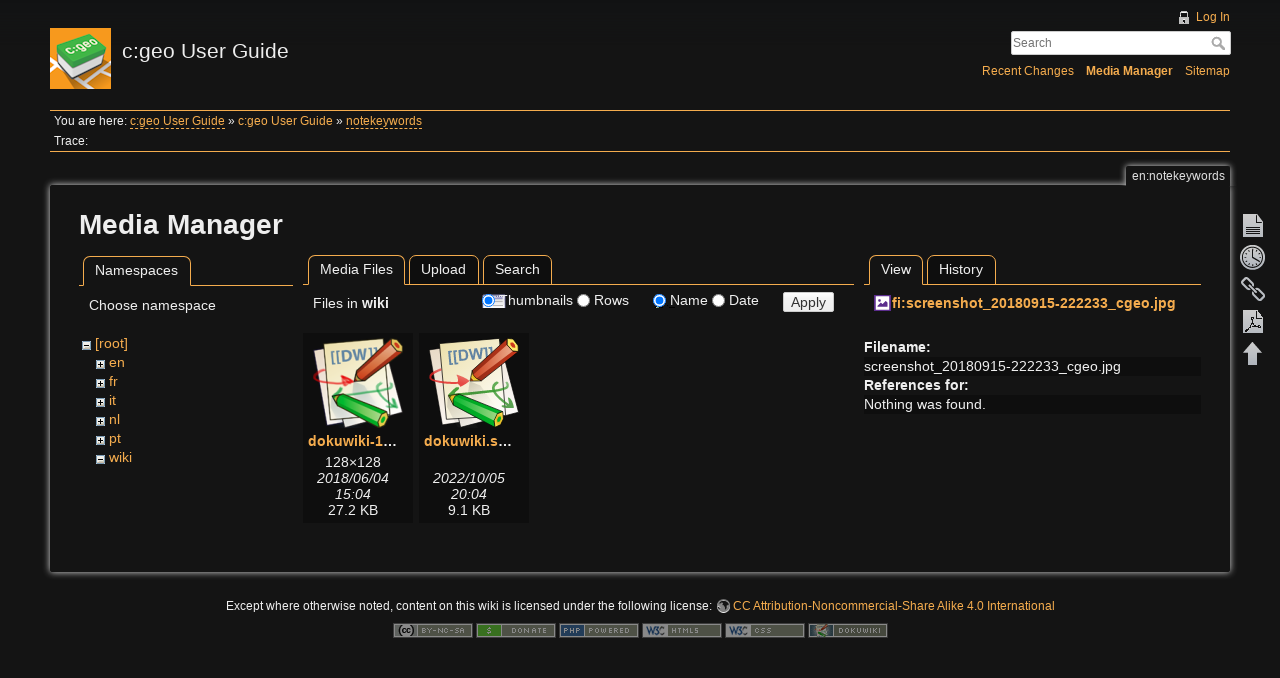

--- FILE ---
content_type: image/svg+xml
request_url: https://manual.cgeo.org/_media/wiki/dokuwiki.svg?w=90&h=90&tok=08ceaa
body_size: 9463
content:
<svg xmlns="http://www.w3.org/2000/svg" xmlns:xlink="http://www.w3.org/1999/xlink" viewBox="0 0 128.17 128.04">
  <defs>
    <linearGradient id="a">
      <stop stop-color="#d69c00" offset="0"/>
      <stop stop-color="#ffe658" offset="1"/>
    </linearGradient>
    <linearGradient id="n" x1="192.04" x2="263.67" y1="262.26" y2="262.26" gradientUnits="userSpaceOnUse">
      <stop stop-color="#00a423" offset="0"/>
      <stop stop-color="#00b427" offset="1"/>
    </linearGradient>
    <linearGradient id="p" x1="191.75" x2="255.66" y1="258.92" y2="258.92" gradientUnits="userSpaceOnUse">
      <stop stop-color="#00b62b" offset="0"/>
      <stop stop-color="#a1d784" offset="1"/>
    </linearGradient>
    <linearGradient id="m" x1="184.07" x2="201.41" y1="246.36" y2="246.36" gradientUnits="userSpaceOnUse" xlink:href="#a"/>
    <linearGradient id="d" x1="162.76" x2="240.85" y1="184.99" y2="289.5" gradientUnits="userSpaceOnUse">
      <stop stop-color="#ede1ae" offset="0"/>
      <stop stop-color="#fefdfa" offset="1"/>
    </linearGradient>
    <linearGradient id="b" x1="140.16" x2="136.14" y1="303.79" y2="195.87" gradientUnits="userSpaceOnUse">
      <stop stop-color="#fbf6f0" offset="0"/>
      <stop stop-color="#e9dac7" offset="1"/>
    </linearGradient>
    <linearGradient id="c" x1="286.16" x2="185.81" y1="262.29" y2="172.32" gradientUnits="userSpaceOnUse">
      <stop stop-color="#fbfaf9" offset="0"/>
      <stop stop-color="#e9dac7" offset="1"/>
    </linearGradient>
    <linearGradient id="h" x1="213.97" x2="244.79" y1="220.07" y2="265.4" gradientUnits="userSpaceOnUse">
      <stop stop-opacity=".173" offset="0"/>
      <stop stop-color="#c7cec2" stop-opacity="0" offset="1"/>
    </linearGradient>
    <linearGradient id="l" x1="184.31" x2="224.67" y1="241.53" y2="307.53" gradientUnits="userSpaceOnUse">
      <stop stop-opacity=".173" offset="0"/>
      <stop stop-color="#c7cec2" stop-opacity="0" offset="1"/>
    </linearGradient>
    <linearGradient id="e" x1="202.42" x2="206.06" y1="222.05" y2="210.36" gradientUnits="userSpaceOnUse">
      <stop stop-color="#e32525" stop-opacity=".816" offset="0"/>
      <stop stop-color="#e32525" stop-opacity=".571" offset="1"/>
    </linearGradient>
    <linearGradient id="f" x1="248.62" x2="251.64" y1="234.52" y2="213.12" gradientUnits="userSpaceOnUse">
      <stop stop-color="#25901b" stop-opacity=".837" offset="0"/>
      <stop stop-color="#25901b" stop-opacity=".378" offset="1"/>
    </linearGradient>
    <linearGradient id="g" x1="275.72" x2="255.68" y1="251.56" y2="217.94" gradientUnits="userSpaceOnUse">
      <stop stop-color="#3a9030" stop-opacity=".837" offset="0"/>
      <stop stop-color="#3d9c32" stop-opacity=".796" offset="1"/>
    </linearGradient>
    <linearGradient id="k" x1="219.66" x2="277.88" y1="192.73" y2="192.73" gradientUnits="userSpaceOnUse">
      <stop stop-color="#ce411e" offset="0"/>
      <stop stop-color="#ecad8d" offset="1"/>
    </linearGradient>
    <linearGradient id="j" x1="219.21" x2="286.23" y1="189.02" y2="189.02" gradientUnits="userSpaceOnUse">
      <stop stop-color="#8f2a15" offset="0"/>
      <stop stop-color="#c8381b" offset="1"/>
    </linearGradient>
    <radialGradient id="o" cx="257.41" cy="274.64" r="7.144" gradientTransform="matrix(1 0 0 1.6314 0 -173.4)" gradientUnits="userSpaceOnUse" xlink:href="#a"/>
    <radialGradient id="i" cx="224.41" cy="212.8" r="8.681" gradientTransform="matrix(1 0 0 .98418 0 3.367)" gradientUnits="userSpaceOnUse" xlink:href="#a"/>
  </defs>
  <g fill-rule="evenodd" stroke="#000">
    <path transform="matrix(.98991 -.14067 .20106 .97564 -158.095 -157.774)" d="m120.22 196.44 70.907-.792-2.403 109.05-71.718.373 3.214-108.63z" fill="url(#b)" stroke-width=".722"/>
    <path d="m179.2 182.09 79.842-19.517 26.614 101.72-82.503 21.587L179.2 182.09z" fill="url(#c)" transform="matrix(.99993 0 0 .99598 -158.095 -157.774)"/>
    <path transform="matrix(.99561 -.09253 .08102 .9927 -158.095 -157.774)" d="m159.01 181.74 85.586.534v110.47l-84.534-2.513-1.052-108.5z" fill="url(#d)" stroke-width="1.004"/>
  </g>
  <path d="M29.106 38.471 27.179 18.46l5.325-.508.226 2.353-2.47.236 1.474 15.305 2.47-.236.226 2.354-5.324.508m7.313-.698L34.492 17.76l5.325-.509.227 2.354-2.47.236 1.474 15.304 2.47-.236.226 2.354-5.325.509m5.409-20.713 5.784-.553c1.304-.124 2.308-.12 3.012.014.945.182 1.78.586 2.501 1.212.722.626 1.303 1.423 1.741 2.391.438.962.728 2.174.868 3.636.124 1.285.07 2.408-.16 3.37-.284 1.173-.755 2.145-1.414 2.918-.498.585-1.199 1.071-2.104 1.458-.677.287-1.6.486-2.77.598l-5.955.569-1.504-15.613m3.42 2.339.995 10.341 2.363-.225c.884-.085 1.517-.195 1.9-.332.5-.177.904-.434 1.21-.771.313-.338.542-.865.69-1.582.145-.723.16-1.688.044-2.895s-.312-2.123-.588-2.75c-.276-.625-.624-1.1-1.044-1.426-.42-.325-.932-.523-1.536-.595-.451-.057-1.322-.024-2.612.1l-1.422.135M61.39 30.95l-5.245-15.256 3.24-.31 3.395 10.499 1.833-10.998 3.764-.36 3.797 10.644 1.356-11.136 3.187-.304-2.304 15.976-3.357.321-4.246-11.374-1.988 11.97-3.432.327m21.154-17.777 1.927 20.012-5.325.509-.226-2.354 2.47-.236-1.476-15.325-2.47.236-.224-2.333 5.324-.508m7.314-.699 1.927 20.012-5.325.509-.227-2.354 2.47-.236-1.475-15.325-2.47.236-.225-2.333 5.325-.508" fill="#6184a3"/>
  <g fill-rule="evenodd">
    <path d="M174.76 201.6c-6.046 2.467-10.168 4.42-12.885 6.35s-3.193 4.6-3.246 6.267c-.027.832.08 1.777.632 2.44.55.662 1.807 1.874 2.757 2.385 1.901 1.023 7.542 2.43 10.52 3.073 11.908 2.577 26.805 1.682 26.805 1.682 1.694 1.245 2.833 2.824 3.27 4.269 4.576-1.887 11.81-6.585 13.156-8.578-5.45-4.2-10.797-6.333-16.513-8.308-1.598-.72-2.88-1.227-.717 2.556.985 2.473.858 5.052.572 7.419 0 0-16.527.406-28.238-2.127-2.928-.633-5.467-.955-7.22-1.898-.876-.472-1.482-.821-1.915-1.341s-.22-1.291-.201-1.86c.036-1.135.253-1.67 2.861-3.524s5.655-3.362 11.66-5.812c-.088-1.291-.29-2.506-1.298-2.993z" fill="url(#e)" transform="matrix(.99993 0 0 .99598 -158.095 -157.774)"/>
    <path d="M269.63 220.75c-1.436-.14-2.58.303-2.56 1.502.943.857 1.349 2.435 1.485 3.14s.036 1.22-.486 1.89c-1.043 1.342-3.125 1.57-6.5 2.72-6.752 2.305-16.893 2.526-27.907 3.847-22.028 2.642-39.032 3.761-39.032 3.761 1.983-4.647 6.328-4.412 6.349-8.21.273-.897-3.146-1.316-5.1-.107-4.267 3.702-7.591 6.754-10.694 10.513l1.888 3.085s26.13-2.89 48.198-5.536c11.034-1.324 20.956-1.999 27.81-4.338 3.427-1.169 5.96-1.49 7.641-3.52.632-.762 1.352-3.046 1.068-4.733-.22-1.302-1.15-3.098-2.16-4.014z" fill="url(#f)" transform="matrix(.99993 0 0 .99598 -158.095 -157.774)"/>
    <path d="M254.36 220.34c-6.85 3.242-7.153 8.61-5.96 12.799s5.263 8.757 9.322 12.406c8.116 7.299 12.06 9.332 12.06 9.332-3.715-.104-7.9-1.412-8.133.493-.949 2.975 11.49 3.475 17.438 2.702-1.395-7.579-3.794-13.215-7.732-14.903-1.685-.148.312 4.724.77 9.396 0 0-3.625-1.732-11.605-8.908-3.99-3.588-7.374-7.342-8.473-11.201s.077-6.12 4.95-9.532c.929-.995-1.29-2.459-2.637-2.584z" fill="url(#g)" transform="matrix(.99993 0 0 .99598 -158.095 -157.774)"/>
  </g>
  <path d="m213.97 234.58 2.188-14.429 15.22 6.088 21.494 29.948-20.406 9.218-18.495-30.826z" fill="url(#h)" transform="matrix(.99993 0 0 .99598 -158.095 -157.774)"/>
  <path d="m232.56 219.53-15.928.322 3.088-15.157 12.84 14.835z" fill="url(#i)" fill-rule="evenodd" stroke="#000" stroke-linejoin="round" transform="matrix(.99993 0 0 .99598 -158.095 -157.774)"/>
  <path d="m63.49 60.634-4.412.078.854-3.966 3.557 3.888z" fill="#812310" fill-rule="evenodd"/>
  <path d="m269.44 159.27.098 8.915 8.058 8.723 7.76.8-52.808 41.84-6.665-3.307-5.083-5.618-1.09-5.912 49.73-45.44z" fill="url(#j)" fill-rule="evenodd" stroke="#000" stroke-linejoin="round" transform="matrix(.99993 0 0 .99598 -158.095 -157.774)"/>
  <path d="m268.95 168.33 8.343 8.827-51.101 38.683-4.92-5.443 47.678-42.066z" fill="url(#k)" fill-rule="evenodd" transform="matrix(.99993 0 0 .99598 -158.095 -157.774)"/>
  <path d="m285.34 177.73-8.162-.866-7.752-8.679.013-9.143 8.362.752 7.189 9.577.35 8.359z" fill="#ffe965" fill-rule="evenodd" stroke="#000" stroke-linejoin="round" transform="matrix(.99993 0 0 .99598 -158.095 -157.774)"/>
  <path d="m122.605 10.009.165 4.04-3.814-.714-2.874-3.176-.281-3.52 3.854-.166 2.95 3.536z" fill="#cb391c" fill-rule="evenodd"/>
  <path d="m183.89 256.83 1-16.307 17.288 8.44 26.055 38.01-29.281-1.135-15.062-29.009z" fill="url(#l)" transform="matrix(.99993 0 0 .99598 -158.095 -157.774)"/>
  <path d="m200.91 238.45-8.046 15.774-7.056-13.573 15.102-2.2z" fill="url(#m)" stroke="#000" stroke-linejoin="round" transform="matrix(.99993 0 0 .99598 -158.095 -157.774)"/>
  <path d="m201.05 238.55 62.117 24.919-7.887 3.214-4.351 9.31 1.171 9.964-59.315-31.728-.494-7.364 3.096-5.828 5.662-2.488z" fill="url(#n)" stroke="#000" stroke-linejoin="round" transform="matrix(.99993 0 0 .99598 -158.095 -157.774)"/>
  <path d="m255.28 266.54 7.924-3.048.853 10.24-3.9 8.29-8.047 3.78-1.34-9.631 4.51-9.631z" fill="url(#o)" stroke="#000" stroke-linejoin="round" transform="matrix(.99993 0 0 .99598 -158.095 -157.774)"/>
  <path d="m195.75 241.42 59.131 24.796-4.592 9.766-57.49-29.01 2.951-5.553z" fill="url(#p)" transform="matrix(.99993 0 0 .99598 -158.095 -157.774)"/>
  <path d="m96.907 116.33 2.084-4.09 2.964-1.067.695 3.359-1.768 3.841-3.155 1.378-.82-3.422z" fill="#00b527"/>
  <path d="m28.462 82.257 3.55-.471-2.024 3.525-1.526-3.054z" fill="#258209"/>
</svg>
